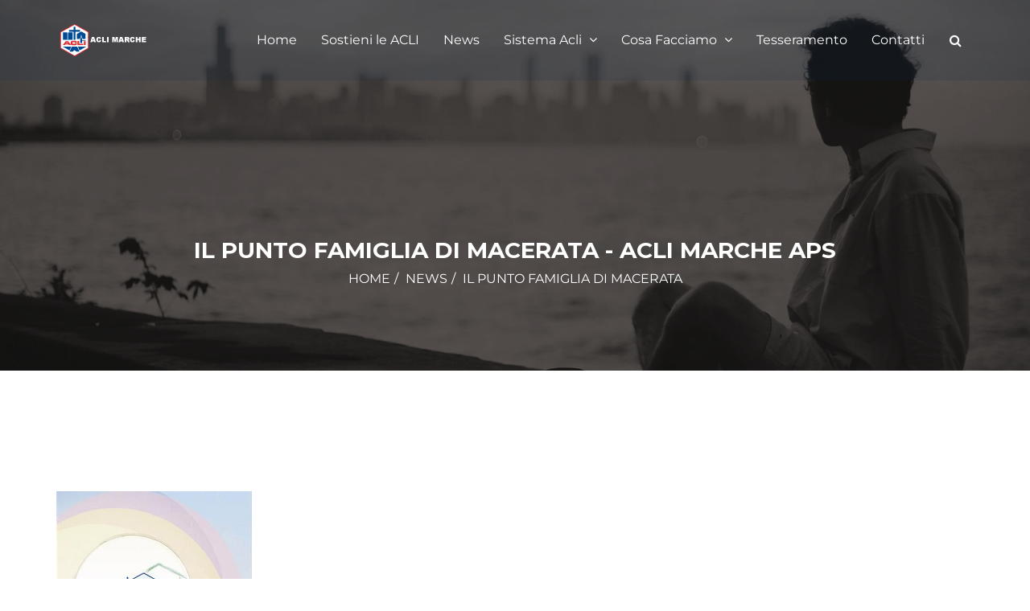

--- FILE ---
content_type: text/css
request_url: https://aclimarche.it/wp-content/themes/charityhope/style.css?ver=6.8.3
body_size: 2798
content:
/* 
Theme Name: CharityHope
Theme URI:  http://themerail.com/wp/theme/charityhope
Author: CodePassenger
Author URI: http://themeforest.net/user/codepassenger
Description: Nonprofit / Crowdfunding / Fundraising / Donation / Charity WordPress Theme
Version: 1.8
License: GNU General Public License v2 or later
License URI: http://www.gnu.org/licenses/gpl-2.0.html
Text Domain: charityhope
Tags: sticky-post, post-formats, featured-images
*/


/*
|----------------------------------------------------------------------------
| CSS INDEX
|----------------------------------------------------------------------------

1 - Alignment

2 - Caption and Blockquote

3 - 404 Page

4 - Table

5 - Page Comment Navigation

5 - Markup Alignment

6 - Miscellaneous

*/
code, pre, kbd, tt {
	word-wrap: break-word;
	white-space: pre-wrap;
}
.entry-title,
.entry-content p,
.comment-info p,
.recentcomments a,
.page-header .page-title,
.breadcrumb li,
.post-entry p,
.comment-content p {
	-ms-word-wrap: break-word;
	word-wrap: break-word;
	word-break: break-word;
}
body, html {
	-webkit-font-smoothing: antialiased;
	-webkit-text-size-h-adjust: 100%;
	text-rendering: optimizeLegibility !important;
}

/*-----------------------
	1 - Alignment
------------------------*/

.alignnone {
    margin-top: .5em;
    margin-bottom: .5em;
	display: block;
    height: auto;
    max-width: 100%;
}
.alignleft {
	float: left;
    margin: .5em 20px .5em 0;
}
.alignright {
    float: right;
    margin: .5em 0 .5em 20px;
}
.aligncenter {
    display: block;
    float: none;
    margin-top: .5em;
    margin-right: auto!important;
    margin-bottom: .5em;
    margin-left: auto!important;
}

/*-----------------------------
	2 - Caption and Blockquote
-------------------------------*/

.wp-caption {
    margin: 0 0 20px 0;
    padding-top: 4px;
    max-width: 100%;
    border: 1px solid #eee;
    -webkit-border-radius: 3px;
	   -moz-border-radius: 3px;
            border-radius: 3px;
    border-image: initial;
    background-color: #ddd;
    text-align: center;
}
.wp-caption img {
    max-width: 100%;
    height: auto;
}
.post-content .wp-caption {
	text-align: left;
	width: auto !important;
}

blockquote.alignleft,
.wp-caption.alignleft,
img.alignleft {
	margin: 0.4em 1.6em 1.6em 0;
}

blockquote.alignright,
.wp-caption.alignright,
img.alignright {
	margin: 0.4em 0 1.6em 1.6em;
}

blockquote.aligncenter,
.wp-caption.aligncenter,
img.aligncenter {
	clear: both;
	margin-top: 0.4em;
	margin-bottom: 1.6em;
}
.entry-content img {
    max-width: 100%;
    height: auto;
}
.wp-caption.alignleft,
.wp-caption.alignright,
.wp-caption.aligncenter {
	margin-bottom: 1.2em;
}

.bypostauthor > article .fn:after,
.comment-reply-title small a:before,
.comment-navigation .nav-next a:after,
.comment-navigation .nav-previous a:before,
.posted-on:before,
.author-link:after {
	-moz-osx-font-smoothing: grayscale;
	-webkit-font-smoothing: antialiased;
	display: inline-block;
	font-family: "Genericons";
	font-size: 16px;
	font-style: normal;
	font-weight: normal;
	font-variant: normal;
	line-height: 1;
	speak: none;
	text-align: center;
	text-decoration: inherit;
	text-transform: none;
	vertical-align: top;
}
.wp-caption-text{
	font-size: 14px;
	font-size: 1.4rem;
}
.format-image .wp-caption {
	border: none;
	background: transparent;
}
/*-----------------------------
	3 - 404 Page
------------------------------*/

.error_404 {
	text-align:center;
	
}
.error_404 .error_code{
	color: rgba(0, 0, 0, 0.9);
    display: block;
    font-size: 80px;
	line-height: 100%;
	padding: 15px 0;
}
.error_404 .error_text{
	font-size: 24px;
	display: block;
	color: rgba(0, 0, 0, 0.7);
}
.error_404 a{
	margin-top: 20px;
	color: #fb0d29;
}
.error_404 a:hover{
	color: #0ec7ef;
}
.comment-metadata, .comment-content {
	min-height: 26px;
}
.wpb_content_element {
	margin-bottom: 0 !important;
}
.remove-column-gap .vc_column_container>.vc_column-inner {
	padding-left: 0;
	padding-right: 0;
}

/*---------------------------
	4 - Table
----------------------------*/

table {
    margin: 20px 0;
    width: 100%;
    border: 1px solid #ddd;
    border-collapse: separate;
    border-left: 0;
    -webkit-border-radius: 4px;
    -moz-border-radius: 4px;
    border-radius: 4px;
	table-layout: fixed;
}
table td ,table th{
	padding: 8px;
    border-top: 1px solid #ddd;
    border-left: 1px solid #ddd;
    vertical-align: top;
    text-align: left;
    line-height: 18px;
}

/*------------------------------
	5 - Page Comment Navigation
-------------------------------*/

.page .page-content {
	margin-top: 55px;
}
.about-page-content > ul {
	margin: 30px 0 50px 40px !important;
}
.about-page-content ul li {
	font-size: 13px;
	line-height: 28px;
	color: #757575;
	font-weight: 300;
	letter-spacing: 0.65px;
}
.textwidget img{
	height:100%;
	width:100%;
}
.textwidget select{
	width:100%;
}
.navbar-brand img{
	margin:0px;
}
.comment-info img{
	max-width:100%;
}
.comment-list .children{
	padding-left:40px !important;
}
.comment-form  .comment-reply-title{
	display:none;
}
select{
    max-width:100%;
}
.single-page-post .page-links {
	margin-bottom: 30px;
}
.single-page-post .single-blog-post {
	box-shadow:none;
}
#instafeed {
	display: table;
}
#instafeed .item {
	display: table-cell;
}
#instafeed .item img {
	max-width: 100%;
}
.vc_row-has-fill>.vc_column_container>.vc_column-inner {
	padding-top: 0 !important;
}
.border-right-0 .post-area-boxed {
	border-right: none !important;
}
.single-post-pagination {
	margin-top: 50px;
	clear: both;
}
.single-post-pagination .nav-previous {
	float: left;
}
.single-post-pagination .nav-previous a{
	font-size: 1.6rem;
	border: 1px solid #fcb20b;
	padding: 0 20px;
	font-family: "Montserrat", sans-serif;
	line-height: 2;
	text-transform: uppercase;
	display: inline-block;
	height: 31px;
}
.single-post-pagination .nav-next a {
	font-size: 1.6rem;
	border: 1px solid #fcb20b;
	padding: 0 20px;
	font-family: "Montserrat", sans-serif;
	line-height: 2;
	display: inline-block;
	text-transform: uppercase;
	height: 31px;
}
.single-post-pagination .nav-previous a:hover, .single-post-pagination .nav-next a:hover{
	background-color: #fcb20b;
	color: #ffffff;
}
.single-post-pagination .nav-previous + .nav-next {
	float: right;
}
.dropdown-menu>.active>a, .dropdown-menu>.active>a:focus {
	background: transparent !important;
}
.dropdown-menu>.active>a:hover {
	background: #fcb20b !important;
}

/*------------------------------
	6 - Markup Alignment
-------------------------------*/

.entry-content .article ul,
.page-content ul,
.comment-content ul {
	list-style: disc;
	padding-left: 20px;
}
.entry-content .article ol,
.page-content ol,
.comment-content ol {
	list-style: decimal;
	padding-left: 20px;
}
.entry-content .article ul li,
.entry-content .article ol li,
.page-content ul li,
.page-content ol li,
.comment-content ol li,
.comment-content ul li {
	margin: 8px 0;
}
.entry-content .article ul li span,
.entry-content .article ol li span {
	font-size: 13px !important;
}
.entry-content .article dd,
.page-content dd,
.comment-content dd {
	margin: 12px 0;
}
.comment-content iframe,
.comment-content embed,
.comment-content img {
	max-width: 100%;
}
.single .page-links {
	margin-top: 50px;
}
.entry-content dl.wp-caption {
	display: none;
}
.post-categories li {
	display: inline-block;
	line-height: 22px;
}
.single .comment-navigation {
	margin-top: 30px;
	display: flex;
}
.post-password-form label {
	display: block;
}
.post-password-form input[type='password'] {
	width: 100%;
	display: block;
}
.post-password-form input[type='submit'] {
	background-color: #fcb20b;
	color: #fff;
	border: none;
	padding: 8px 15px;
}
.entry-content iframe,
.entry-content embed,
.entry-img iframe {
	width: 100%;
	max-width: 100%;
	height: 400px !important;
}
.wp-caption-text {
	margin-bottom: 0;
	padding: 10px 0;
}
.about-me ol {
	padding-left: 20px;
	margin-left: 0;
}
.about-me ol li {
	line-height: 24px;
}
.fixed_nav + .header-wrap {
	padding: 120px 15px 50px;
}
.widget.recent-posts ul.entry-meta {
	padding-left: 0 !important;
}

/*-----------------------------
	6 - Miscellaneous
------------------------------*/

.blog-listing .sticky {
	border: 1px solid #fcb20b;
    padding:15px;
	
}
.post  .post-title,
p.post-excerpt{
	word-break: break-all;
}
.post_format-post-format-gallery.style-2 .post-thumb + .post-content,
.post_format-post-format-gallery.style-2 .post-thumb {
	width:100%;
}

.post_format-post-format-gallery.style-2 .post-thumb + .post-content{
	margin-left:0;
	margin-top:30px;
}

.widget_archive .screen-reader-text,
.widget_categories .screen-reader-text {
	display: none;
}
.sidebar .widget_search .widget-title {
	padding: 20px 0 0 40px;
}
.textwidget p img {
	margin-top: 10px;
	margin-bottom: 10px;
}
.footer-widget-area .calendar_wrap table td,
.footer-widget-area .calendar_wrap table th {
	padding-left: 0;
	padding-right: 0;
	text-align: center;
}
.footer-widget-area .textwidget .wp-caption-text {
	color: #333;
}
.gallery-caption {
	text-align: center;
}
.post-entry img{
	max-width: 100%;
	height: auto;
}

/*------------------------------
	 - Gutenberg Block
-------------------------------*/
.has-primary-background-color{
	background-color: #00c0ff;
}
.has-secondary-background-color{
	background-color: #7b52a1;
}
.has-green-sea-background-color{
	background-color: #1abc9c;
}
.has-green-emarald-background-color{
	background-color: #2ecc71;
}
.has-amethyst-background-color{
	background-color: #9b59b6;
}
.has-asphalt-background-color{
	background-color: #34495e;
}
.has-sunflower-background-color{
	background-color: #f1c40f;
}
.has-orange-background-color{
	background-color: #f39c12;
}
.has-alizarin-background-color{
	background-color: #e74c3c;
}
.has-primary-color, a.has-primary-color:focus, a.has-primary-color:visited, a.has-primary-color:active{
	color: #00c0ff;
}
.has-secondary-color, a.has-secondary-color:focus, a.has-secondary-color:visited, a.has-secondary-color:active{
	color: #7b52a1;
}
.has-green-sea-color, a.has-green-sea-color:focus, a.has-green-sea-color:visited, a.has-green-sea-color:active{
	color: #1abc9c;
}
.has-green-emarald-color, a.has-green-emarald-color:focus, a.has-green-emarald-color:visited, a.has-green-emarald-color:active{
	color: #2ecc71;
}
.has-amethyst-color, a.has-amethyst-color:focus, a.has-amethyst-color:visited, a.has-amethyst-color:active{
	color: #9b59b6;
}
.has-asphalt-color, a.has-asphalt-color:focus, a.has-asphalt-color:visited, a.has-asphalt-color:active{
	color: #34495e;
}
.has-sunflower-color, a.has-sunflower-color:focus, a.has-sunflower-color:visited, a.has-sunflower-color:active{
	color: #f1c40f;
}
.has-orange-color, a.has-orange-color:focus, a.has-orange-color:visited, a.has-orange-color:active{
	color: #f39c12;
}
.has-alizarin-color, a.has-alizarin-color:focus, a.has-alizarin-color:visited, a.has-alizarin-color:active{
	color: #e74c3c;
}
.wp-block-quote:not(.is-large):not(.is-style-large){
	padding: 10px 20px;
	margin: 0 0 20px;
	font-size: 17.5px;
	border-left: 5px solid #f2f2f2;
}
.single-post .post-content ul.wp-block-gallery,
.single-post .post-content ol.wp-block-gallery,
.page-template-default ol.wp-block-gallery,
.page-template-default ul.wp-block-gallery,
.single-post .post-content ul.wp-block-gallery,
.wp-block-gallery{
	margin-left: -15px;
	margin-right: -15px;
	margin-bottom: 0;
	padding-left: 0 !important;
}
.wp-block-gallery .blocks-gallery-image,
.wp-block-gallery .blocks-gallery-item{
	padding-left: 15px;
	padding-right: 15px;
	margin: 0 0 30px;
	display: block;
}
.wp-block-gallery .blocks-gallery-image figure,
.wp-block-gallery .blocks-gallery-item figure{
	position: relative;
	display: block;
	height: auto;
}
.wp-block-gallery .blocks-gallery-image figure img:not(:only-child),
.wp-block-gallery .blocks-gallery-item figure img:not(:only-child){
	background-color: #ddd;
	padding: 4px;
	border-radius: 3px 3px 0 0;
}
.wp-block-gallery .blocks-gallery-image figure figcaption,
.wp-block-gallery .blocks-gallery-item figure figcaption{
	position: relative;
	display: block;
	background-color: #dddddd;
	margin: 0;
	background-image: none;
	border-radius: 0 0 3px 3px;
	color: #636363;
	font-size: 14px;
	padding: 6px 10px 10px;
}
.wp-block-gallery .blocks-gallery-image,
.wp-block-gallery .blocks-gallery-item{
	width: calc((100% - 15px)/ 2);
}
.wp-block-gallery.columns-3 .blocks-gallery-image,
.wp-block-gallery.columns-3 .blocks-gallery-item{
	width: calc((100% - 15px * 2)/ 3);
	margin-right: 0;
}
.wp-block-gallery.columns-4 .blocks-gallery-image,
.wp-block-gallery.columns-4 .blocks-gallery-item{
	width: calc((100% - 15px * 3)/ 4);
	margin-right: 0;
}
.wp-block-gallery.columns-5 .blocks-gallery-image,
.wp-block-gallery.columns-5 .blocks-gallery-item{
	width: calc((100% - 15px * 4)/ 5);
	margin-right: 0;
}
.wp-block-gallery.columns-6 .blocks-gallery-image,
.wp-block-gallery.columns-6 .blocks-gallery-item{
	width: calc((100% - 15px * 5)/ 6);
	margin-right: 0;
}
.wp-block-gallery.columns-7 .blocks-gallery-image,
.wp-block-gallery.columns-7 .blocks-gallery-item{
	width: calc((100% - 15px * 6)/ 7);
	margin-right: 0;
}
.wp-block-gallery.columns-8 .blocks-gallery-image,
.wp-block-gallery.columns-8 .blocks-gallery-item{
	width: calc((100% - 16px * 7)/ 8);
	margin-right: 0;
}
.wp-block-pullquote{
	border-top: 4px solid #00c0ff;
	border-bottom: 4px solid #00c0ff;
	padding: 30px 0;
	margin-bottom: 20px;
}
.wp-block-pullquote blockquote p,
.wp-block-pullquote blockquote{
	border: none;
	padding: 0;
	margin: 0;
	font-size: 17.5px;
}
.wp-block-pullquote blockquote cite{
	font-size: 16px;
	font-weight: 600;
	color: #888888;
	margin-top: 15px;
	display: block;
}
.wp-block-table{
	width: 100%;
	background-color: transparent;
	border-spacing: 0;
	border-collapse: collapse;
	margin: 20px 0;
	border: 1px solid #ddd !important;
	border-left: 0 !important;
	table-layout: fixed;
}
.wp-block-table th,
.wp-block-table td{
	padding: 8px;
	border: none;
	border-top: 1px solid #ddd;
	border-left: 1px solid #ddd;
	vertical-align: top;
	text-align: left;
	min-height: 35px;
	line-height: 18px;
}

--- FILE ---
content_type: text/css
request_url: https://aclimarche.it/wp-content/themes/charityhope-child/style.css?ver=0.1.0
body_size: 408
content:
/*
Theme Name: CharityHope Child
Theme URI: https://demodue.wemadeit.it
Description: Tema Child per il tema CharityHope
Author: Wemadeit Studio
Template: charityhope
Version: 0.1.0
*/

/*Altro*/

.donate.theme-bg { display: none; }

.navbar-brand {position:relative!important;}

p {margin-bottom:18px;}





/*Mailchimp*/

.footer-widget-area .widget .mc4wp-form [type=submit] {background: #dc2f34!important;}

.footer-widget-area .widget .mc4wp-form input[type=email] {padding: 23px 60px!important;}

.mc4wp-form-fields {display:inline-block!important;}


/*Menu*/

nav.navbar.navbar-default.navbar-home.affix-top {background-color: #004a9324!important;}

.header-middle {padding:10px 0!important;}

.navbar-default .navbar-nav .dropdown-menu>li>a:hover {background: #004a93!important;}

.header-middle+.main-header {border:0px!important;}


/*Call to action*/

h3.cta-title {color:white!important; }

.cosa-facciamo .cta .cta-title {font-size:18px!important; color:white;}

.cosa-facciamo a.btn.btn-white {font-size:14px!important; background-color:transparent!important; padding:0px;}

.cosa-facciamo a.btn.btn-white:hover {border:0px!important;}

/*Contact form*/

.form-contatti input[type="email"], .form-contatti input[type="text"], .form-contatti textarea {border-color: #004a93!important;border-radius:20px;}

/*Footer*/

.footer-widget-area {background-color: #004a93!important; color:white!important; }

.footer-widget-area .widget .socials a {background-color: white!important; color:#004a93!important; border:1px solid #004a93;}

.footer-widget-area .widget .socials a:hover {background-color: #004a93!important; color:white!important; border:1px solid white;}

/*Google Maps*/

.fc-badge.info {background: #004a93 none repeat scroll 0 0!important; color:white;}

/*Homepage*/

.cosa-facciamo-link {position: absolute; width: 100%; margin-top: 50%; top: 60px; font-weight:bold;}

.cosa-facciamo .vc_col-has-fill>.vc_column-inner {padding-top:0px;}

/*Articoli*/

.post-category {display:none;}

.main-header.bg-img-1 { background-image: url("https://aclimarche.it/wp-content/uploads/2017/08/slide-1.jpg") !important;}

nav.navbar.navbar-default.affix-top {background-color: #004a9324!important;}

h3.post-title a:visited, h3.post-title a:hover {color:black!important;}

.vc_custom_heading.vc_gitem-post-data.vc_gitem-post-data-source-post_excerpt, .vc_btn3-container.vc_btn3-left {display:none!important;}



--- FILE ---
content_type: text/css
request_url: https://aclimarche.it/wp-content/themes/charityhope/css/woocommerce.css?ver=6.8.3
body_size: 1827
content:

#usefull_link_block .yith-wcwl-add-to-wishlist{
    display: inline-block;
}
.cart_delete_item {
    text-align: center;
}
.woocommerce table.cart td.actions .input-text{
    padding: 5px;
    width: 150px ;
}
.woocommerce p.cart-empty,
.woocommerce p.return-to-shop{
    margin-left: 14px;
    margin-top: 20px;
    margin-bottom: 20px;
}
.woocommerce .return-to-shop .wc-backward,
.woocommerce input.button,
.woocommerce a.button.alt,
.woocommerce button.button,
.woocommerce input.button.alt{
    color: #ffffff;
    background-color: #eb5858;
}
.woocommerce .return-to-shop .wc-backward:hover,
.woocommerce .return-to-shop .wc-backward:active,
.woocommerce .return-to-shop .wc-backward:focus,
.woocommerce input.button:hover,
.woocommerce input.button:active,
.woocommerce input.button:focus,
.woocommerce a.button.alt:hover,
.woocommerce a.button.alt:active,
.woocommerce a.button.alt:focus,
.woocommerce button.button:hover,
.woocommerce button.button:active,
.woocommerce button.button:focus,
.woocommerce input.button.alt:hover,
.woocommerce input.button.alt:active,
.woocommerce input.button.alt:focus
{
    background-color: #27aba6;
    color: #ffffff;
}
.woocommerce form .form-row select,
.woocommerce form .form-row input.input-text, 
.woocommerce form .form-row textarea{

    display: block;
    width: 100%;
    border: 1px solid #dedede;
    line-height: 2.4rem;
    margin: 15px 0;
    padding: 6px 10px;
}
.woocommerce-Price-amount {
    font-size: 1.6rem;
    color: #e26f47;
    white-space: nowrap;
    line-height: 1.3;
}
.total_price .amount,
.total_price .amount .woocommerce-Price-currencySymbol{
    font-size: 3rem;
}
.price span {
    font-size: 1.6rem;
}
.rose-checkout .input-text{
    margin-top: 0px !important;
}
.cart-step.current {
    z-index: 999;
}
.cart-steps li:last-child{
    position: relative;
}
.cart-steps li:last-child:before{
    content: "T";
}
.product-thumb .yith-wcwl-add-to-wishlist{
    display: inline-block;
}
.shop-widget .mobile-collapse ul li a,
.shop-widget .menu-main-navigation-container ul li a{
    padding: 10px 20px;
    display: inline-block;
    text-decoration: none;
    background: transparent;
    word-break: break-all;
}
.shop-widget .menu-main-navigation-container ul li.menu-item{
    display: inline-block;
}
.shop-widget .menu-main-navigation-container ul li:first-child{
    margin-top: 10px;
}
.product-btn a:hover .tooltip {
    margin-top: 8px;
    opacity: 1;
    visibility: visible;
}
.tooltip {
    z-index: 12;
    font-family: 'Archivo Narrow', sans-serif;
    font-size: 1.3rem;
    line-height: 100%;
    padding: 7px 15px;
    white-space: nowrap;
    top: -100%;
    opacity: 0;
    visibility: hidden;
    background-color: rgba(39, 171, 166, 0.8);
    margin-top: -10px;
    left: 50%;
    transform: translateX(-50%);
    transition: all 0.3s;
}
.woocommerce div.product .product_title {
	font-size: 22px;
	color: #111;
}
.woocommerce-review-link {
	color: #111;
}
.woocommerce-product-rating .star-rating {
	color: #fcb20b;
}
.woocommerce-Price-amount.amount {
	font-size: 34px;
	color: #111;
	font-family: "Montserrat", sans-serif;
	font-weight: 600;
}
.woocommerce-product-details__short-description p,
.woocommerce div.product .woocommerce-tabs .panel p {
	font-size: 14px;
	color: #262626;
	line-height: 26px;
}
.woocommerce div.product form.cart .button,
.woocommerce #review_form #respond .form-submit input {
	background: #fcb20b;
	color: #fff;
	border-radius: 20px;
	padding: 13px 25px;
	font-size: 14px;
	font-weight: 600;
	font-family: "Montserrat", sans-serif;
}
.woocommerce .quantity .qty {
	width: 80px !important;
	height: 40px;
}
.woocommerce div.product .product_title,
.woocommerce div.product .woocommerce-product-rating {
	margin-bottom: 15px;
}
.woocommerce-product-details__short-description {
	margin-top: 30px;
	margin-bottom: 30px;
}
.related .products > h2 {
	font-family: "Montserrat", sans-serif;
	font-size: 34px;
	color: #111;
}
.woocommerce div.product div.summary {
	margin-top: 50px;
}
.woocommerce span.onsale {
	font-size: 14px;
	font-weight: 500;
	font-family: "Montserrat", sans-serif;
	color: #fff;
	background: #fcb20b;
	padding: 8px;
	border-radius: 3px;
	min-height: auto;
	line-height: 100%;
	left: auto;
	right: 0;
	top: 0;
}
.woocommerce .product-thumb {
	position: relative;
	overflow: hidden;
}
.woocommerce div.product .woocommerce-tabs ul.tabs li::after {
	border: none;
}
.woocommerce div.product .woocommerce-tabs ul.tabs {
	padding-left: 0;
}
.woocommerce div.product .woocommerce-tabs ul.tabs li {
	background-color: #fff4db;
	border: none;
	border-radius: 0;
	margin-right: 15px;
}
.woocommerce div.product .woocommerce-tabs ul.tabs li a {
	font-family: "Montserrat", sans-serif;
	color: #262626;
	font-weight: 600;
	font-size: 14px;
	padding: 15px 30px; 
}
.woocommerce div.product .woocommerce-tabs ul.tabs li.active {
	background: #fcb20b;
	color: #fff;
}
.woocommerce div.product .woocommerce-tabs ul.tabs::before,
.woocommerce div.product .woocommerce-tabs ul.tabs li::after, .woocommerce div.product .woocommerce-tabs ul.tabs li::before {
	border: none;
}
.woocommerce div.product .woocommerce-tabs .panel {
	padding-bottom: 20px;
}
.woocommerce div.product .woocommerce-tabs .panel h2 {
	font-size: 22px;
	font-weight: 600;
	font-family: "Montserrat", sans-serif;
	color: #111;
}
.woocommerce #reviews #comments ol.commentlist {
	padding-left: 0;
}
.woocommerce .star-rating span {
	color: #fcb20b;
}
.product-info h5 {
	font-size: 14px;
	font-weight: 500;
	margin: 10px 0;
}
.product-info h5 a {
	color: #262626;
}
.related.products .woocommerce-Price-amount.amount,
.new.product .woocommerce-Price-amount.amount {
	font-size: 24px;
	color: #fcb20b;
	font-weight: 500;
}
.related.products del .woocommerce-Price-amount.amount,
.new.product del .woocommerce-Price-amount.amount {
	color: #111;
	margin-right: 8px;
}
.woocommerce .new.product {
	margin-bottom: 40px;
}
.woocommerce .woocommerce-ordering {
	margin-bottom: 40px;
}
.product .product-btn {
    position: absolute;
    left: 0;
    right: 0;
    bottom: -40px;
    top: auto !important;
    text-align: center;
}
.product .product-btn a:hover,
.product .product-btn a {
    background: #fcb20b;
	color: #fff;
	padding: 0;
	line-height: 100%;
	min-height: auto;
	min-width: auto;
	border-radius: 0;
	line-height: 40px;
	display: inline-block;
	font-size: 18px;
	width: 40px;
	height: 40px;
}
.product .product-btn .added_to_cart,
.woocommerce .product-btn .button.added::after {
	display: none;
}
.product .product-thumb:hover .product-btn {
	bottom: 0;
	transition: all 0.3s ease-in-out;
}
.woocommerce .product-btn .button.added,
.product-btn .yith-wcwl-wishlistexistsbrowse a {
	background: #f2f2f2 !important;
	color: #fcb20b !important;
}
.woocommerce nav.woocommerce-pagination ul.page-numbers {
	border: none;
}
.woocommerce nav.woocommerce-pagination ul li {
	float: none;
	border: none;
	margin: 0 6px;
}
.woocommerce nav.woocommerce-pagination ul li a, 
.woocommerce nav.woocommerce-pagination ul li span {
	display: inline-block;
	line-height: 45px;
	padding: 0;
}
.woocommerce nav.woocommerce-pagination ul li a:focus, 
.woocommerce nav.woocommerce-pagination ul li a:hover, 
.woocommerce nav.woocommerce-pagination ul li span.current {
	background-color: #fcb20b;
	color: #fff;
}
.woocommerce-cart table.cart img {
	width: auto;
}
.woocommerce a.remove {
	width: auto;
	color: #fcb20b !important;
}
.woocommerce table.shop_table th {
	text-align: center;
}
.woocommerce a.remove:hover {
	background: none;
	color: #fcb20b !important;
}
.woocommerce table.shop_table{
    border-color: #fcb20b !important;
}
.woocommerce table.shop_table td {
	border-top-color: #fcb20b !important;
	text-align:center;
}
.woocommerce table.shop_table th {
	padding: 20px 12px;
}
.woocommerce table.shop_table .woocommerce-cart-form__cart-item .product-name a {
	color: #111;
}
.woocommerce table.shop_table .woocommerce-Price-amount.amount {
	font-size: 20px;
}
.woocommerce-page table.cart td.actions {
	padding: 20px;
}
.cart-collaterals h2 {
	font-size: 22px;
}
.woocommerce input.button,
.woocommerce input.button.alt,
.woocommerce input.button:hover,
.woocommerce input.button.alt:hover,
.woocommerce input.button:active,
.woocommerce input.button.alt:active,
.woocommerce a.button.alt,
.woocommerce a.button.alt:hover,
.woocommerce a.button.alt:active {
	background: #fcb20b;
    padding: 12px 14px;
    border-radius: 0;
}
.woocommerce-cart table.cart td.actions .coupon .input-text {
	width: 200px;
	padding: 10px;
}
.woocommerce table.shop_table tfoot th {
	background: #fff;
	border-top-color: #fcb20b;
}
.woocommerce table.shop_table td {
	padding:12px;
}
.woocommerce a.button.yith-wcqv-button {
    display: none;
}
.woocommerce .product-btn a.button.yith-wcqv-button {
	display: inline-block;
}
.yith-wcwl-add-to-wishlist .ajax-loading {
	display: none !important;
}
.woocommerce .yith-wcwl-add-button > a i {
	margin-right: 0;
}
.woocommerce .sidebar button.button {
	background: #fcb20b;
	padding: 10px 30px;
	border-radius: 20px;
}
.woocommerce .sidebar button.button:hover {
	background: #fcbc2b;
}
.woocommerce .sidebar .price_label {
	font-family: "Montserrat", sans-serif;
	color: #262626;
	font-weight: 600;
	font-size: 14px;
}
.woocommerce .widget_price_filter .ui-slider .ui-slider-handle,
.woocommerce .widget_price_filter .ui-slider .ui-slider-range {
	background: #fcb20b;
}
.woocommerce .widget_price_filter .price_slider_wrapper .ui-widget-content {
	background: #fff;
}
.woocommerce .sidebar .widget {
	padding: 40px 22px;
}
.woocommerce .sidebar .widget_search {
	padding: 0;
}
.woocommerce .sidebar ul li a:before {
	display: none;
}
.woocommerce .sidebar .widget_search [type=search] {
	background-color: #fff4db;
	color: #262626;
}
.woocommerce .sidebar .widget-title {
	font-family: "Montserrat", sans-serif;
	color: #262626;
	font-weight: 600;
	font-size: 18px;
}
.woocommerce .sidebar ul.cart_list li img, 
.woocommerce .sidebar ul.product_list_widget li img {
	float: left;
	width: 60px;
	margin-right: 15px;
}
.woocommerce .sidebar .product_list_widget .product-title {
	font-family: "Montserrat", sans-serif;
	color: #111;
	font-weight: 500;
	font-size: 16px;
}
.woocommerce .sidebar .product_list_widget .star-rating {
	display: none;
}
.woocommerce .sidebar .product_list_widget .woocommerce-Price-amount {
	color: #fcb20b;
	font-size: 14px;
}
.woocommerce .sidebar .product_list_widget del .woocommerce-Price-amount {
	color: #111;
	font-size: 14px;
	margin-right: 8px;
}
.woocommerce .sidebar .mc4wp-form button[type='submit'] {
	outline: none;
	border: none;
	background: #fcb20b;
	padding: 10px 30px;
	color: #fff;
	font-family: "Montserrat", sans-serif;
	font-weight: 600;
	border-radius: 20px;
	margin-top: 15px;
}
.woocommerce .sidebar .mc4wp-form button[type='submit']:hover {
	background: #fcbc2b;
}
.woocommerce .sidebar .widget_search ::-webkit-input-placeholder,
.woocommerce .sidebar .widget_search [type=submit] {
	color: #262626;
}
.woocommerce .return-to-shop .wc-backward {
	background: #fcb20b;
	color: #fff;
	border-radius: 20px;
	padding: 10px 25px;
}



--- FILE ---
content_type: text/plain
request_url: https://www.google-analytics.com/j/collect?v=1&_v=j102&a=799874535&t=pageview&_s=1&dl=https%3A%2F%2Faclimarche.it%2Fil-punto-famiglia-di-macerata%2F&ul=en-us%40posix&dt=Il%20Punto%20Famiglia%20di%20Macerata%20-%20Acli%20Marche%20APS&sr=1280x720&vp=1280x720&_u=YGBACEABBAAAACAAI~&jid=212595605&gjid=270221414&cid=802311563.1766772645&tid=UA-148190414-3&_gid=308001107.1766772645&_r=1&_slc=1&gtm=45He5cb0h2n815FZN99Vv830874685za200zd830874685&gcd=13l3l3l3l1l1&dma=0&tag_exp=103116026~103200004~104527906~104528501~104684208~104684211~105391253~115583767~115938466~115938469~116184927~116184929~116251938~116251940&z=1261127914
body_size: -450
content:
2,cG-FE8YEWE385

--- FILE ---
content_type: application/javascript
request_url: https://aclimarche.it/wp-content/themes/charityhope/js/custom.js?ver=6.8.3
body_size: 2595
content:
(function($) {
    'use strict';

    /*-------------------------------------
    Header top closer
    -------------------------------------*/
    $('#header-top-close').on('click', function () {
        $('#header-top').slideUp();
    });

    /*-------------------------------------
    Header Search Toggle
    -------------------------------------*/
    $('#search-toggle').on('click', function () {
        $('#search-wrap').slideToggle();
        $(this).children('.fa').toggleClass('fa-search fa-close');
    });

    $('#search-toggle-mobile').on('click', function () {
        $('#search-wrap-mobile').slideToggle();
        $(this).children('.fa').toggleClass('fa-search fa-close');
    });

    /*-------------------------------------
    Language Selector
    -------------------------------------*/
    $('.drop-block').on('click', function () {
        $(this).children('.dropblock-drop').slideToggle();
    });

    /*-------------------------------------
    Secondary Nav Toggle
    -------------------------------------*/
    $('#secondary-nav-toggle').on('click', function () {
        $(this).toggleClass('active');

        $('body').on('click', function (e) {
            if ($('#secondary-nav-toggle').is(':visible') && $('#secondary-menu').is(':visible') && !$(e.target).is("#secondary-nav-toggle")) {
                $('#secondary-nav-toggle').removeClass('active');
            }
        });
    });

    /*-------------------------------------
    Mobile Navigation
    -------------------------------------*/
    function mobileNavigatin() {
        if ($(window).width() < 992) {
            $('body').on('click', function (e) {
                if ($('.navbar-collapse').is(':visible') && $('.navbar-toggle').is(':visible') && !$(e.target).is(".dropdown")) {
                    $('.navbar-collapse').collapse('hide');
                }
            });

            $('.dropdown').unbind('click');
            $('.dropdown-menu').slideUp();
            $('.dropdown').on('click', function (sub) {
                sub.stopPropagation();
                $(this).children('.dropdown-menu').slideToggle();
                $(this).toggleClass('dropped');
            });

        } else {
            $('.dropdown-menu').css('display', 'block');
        }
    }

    mobileNavigatin();

    /*-------------------------------------
    Slider & Carousel
    -------------------------------------*/

    /*** Banner Slider ***/
    if ($('#banner-slider').length > 0) {
        $('#banner-slider').owlCarousel({
            singleItem: true,
            slideSpeed: 200,
            stopOnHover: true,
            //autoPlay: 3000,
            navigation: true,
            navigationText: ["<i class=\"fa fa-angle-left\"></i>", "<i class=\"fa fa-angle-right\"></i>"],
            pagination: false,
        });
    }

    /*** Slider Generic Single ***/
    $('.slider-generic-single').each(function () {
        $(this).owlCarousel({
            singleItem: true,
            slideSpeed: 200,
            stopOnHover: true,
            navigation: true,
            navigationText: ["<i class=\"fa fa-angle-left\"></i>", "<i class=\"fa fa-angle-right\"></i>"],
            pagination: false
        });
		
		var positions = $(this).offset();
		$(this).find('.owl-prev').css("left", -(positions.left));
		$(this).find('.owl-next').css("right", -(positions.left));
    });

    /*** Testimonial Carousel ***/
    if ($('#testimonial-carousel').length > 0) {
        $('#testimonial-carousel').owlCarousel({
            items: 3,
            itemsDesktop: [1199, 3],
            itemsDesktopSmall: [991, 3],
            itemsTablet: [767, 2],
            itemsMobile: [479, 1],
            slideSpeed: 200,
            autoPlay: 3000,
            stopOnHover: true,
            navigation: false,
            pagination: true
        });
    }

    if ($('#testimonial-carousel-2, #testimonial-carousel-3, #testimonial-carousel-4').length > 0) {
        $('#testimonial-carousel-2, #testimonial-carousel-3, #testimonial-carousel-4').owlCarousel({
            singleItem: true,
            slideSpeed: 200,
            autoPlay: 3000,
            stopOnHover: true,
            navigation: true,
            navigationText: ["<i class=\"fa fa-angle-left\"></i>", "<i class=\"fa fa-angle-right\"></i>"],
            pagination: false
        });
    }

    /*** Blog Carousel ***/
    $('.blog-carousel').each(function () {
        $(this).owlCarousel({
            items: 2,
            itemsDesktop: [1199, 2],
            itemsDesktopSmall: [991, 2],
            itemsTablet: [767, 2],
            itemsMobile: [479, 1],
            slideSpeed: 200,
            stopOnHover: true,
            navigation: true,
            navigationText: ["<i class=\"fa fa-angle-left\"></i>", "<i class=\"fa fa-angle-right\"></i>"],
            pagination: false
        });
    });

    /*** Sponsor Carousel ***/
    if ($('#sponsors-carousel').length > 0) {
        $('#sponsors-carousel').owlCarousel({
            items: 6,
            itemsDesktop: [1199, 6],
            itemsDesktopSmall: [991, 4],
            itemsTablet: [767, 3],
            itemsMobile: [479, 1],
            slideSpeed: 200,
            autoPlay: 3000,
            stopOnHover: true,
            navigation: false,
            pagination: true
        });
    }

    /*** Cause Carousel ***/
    $('.cause-carousel').each(function () {
        $(this).owlCarousel({
            items: 3,
            itemsDesktop: [1199, 3],
            itemsDesktopSmall: [991, 2],
            itemsTablet: [767, 2],
            itemsMobile: [620, 1],
            slideSpeed: 200,
            stopOnHover: true,
            navigation: true,
            navigationText: ["<i class=\"fa fa-angle-left\"></i>", "<i class=\"fa fa-angle-right\"></i>"],
            pagination: false
        });
    });

    /*** Event Carousel ***/
    $('.event-carousel').each(function () {
        $(this).owlCarousel({
            items: 3,
            itemsDesktop: [1199, 3],
            itemsDesktopSmall: [991, 2],
            itemsTablet: [767, 2],
            itemsMobile: [620, 1],
            slideSpeed: 200,
            stopOnHover: true,
            navigation: true,
            navigationText: ["<i class=\"fa fa-angle-left\"></i>", "<i class=\"fa fa-angle-right\"></i>"],
            pagination: false
        });
    });

    /*** Gallery Carousel ***/
    $('.gallery-carousel').each(function () {
        $(this).owlCarousel({
            items: 4,
            itemsDesktop: [1199, 4],
            itemsDesktopSmall: [991, 3],
            itemsTablet: [767, 2],
            itemsMobile: [479, 1],
            slideSpeed: 200,
            stopOnHover: true,
            navigation: true,
            navigationText: ["<i class=\"fa fa-angle-left\"></i>", "<i class=\"fa fa-angle-right\"></i>"],
            pagination: false
        });
    });

    /*-------------------------------------
    Countdown
    -------------------------------------*/
    //Countdown 1
    $('.countdown-1').each(function () {
        var endTime = $(this).data('time');
        $(this).countdown(endTime, function (tm) {
            var countTxt = '';
            var countDay = 565.487 - (565.487 / 365) * (tm.strftime('%D'));
            var countHour = 565.487 - (565.487 / 24) * (tm.strftime('%H'));
            var countMin = 565.487 - (565.487 / 60) * (tm.strftime('%M'));
            var countSec = 565.487 - (565.487 / 60) * (tm.strftime('%S'));
            countTxt += '<div class="col-md-3 col-sm-6 col-xs-6"><span class="section_count"><span class="section_count_data"><span class="count-data"><span class="tcount days">%D </span><span class="text">Days</span></span><svg height="200" width="200"><circle cx="100" cy="100" r="90" stroke-width="20" fill="none" stroke-dashoffset="' + countDay + '"/></svg></span></span></div>';
            countTxt += '<div class="col-md-3 col-sm-6 col-xs-6"><span class="section_count"><span class="section_count_data"><span class="count-data"><span class="tcount hours">%H</span><span class="text">Hours</span></span><svg height="200" width="200"><circle cx="100" cy="100" r="90" stroke-width="20" fill="none" stroke-dashoffset="' + countHour + '"/></svg></span></span></div>';
            countTxt += '<div class="col-md-3 col-sm-6 col-xs-6"><span class="section_count"><span class="section_count_data"><span class="count-data"><span class="tcount minutes">%M</span><span class="text">Minutes</span></span><svg height="200" width="200"><circle cx="100" cy="100" r="90" stroke-width="20" fill="none" stroke-dashoffset="' + countMin + '"/></svg></span></span></div>';
            countTxt += '<div class="col-md-3 col-sm-6 col-xs-6"><span class="section_count"><span class="section_count_data"><span class="count-data"><span class="tcount seconds">%S</span><span class="text">Seconds</span></span><svg height="200" width="200"><circle cx="100" cy="100" r="90" stroke-width="20" fill="none" stroke-dashoffset="' + countSec + '"/></svg></span></span></div>';

            $(this).html(tm.strftime(countTxt));
        });
    });

    //Countdown 2
    $('.countdown-2').each(function () {
        var endTime = $(this).data('time');
        $(this).countdown(endTime, function (tm) {
            var countTxt = '';
            countTxt += '<div class="col-xs-3"><span class="section_count"><span class="section_count_data"><span class="count-data"><span class="tcount days">%D </span><span class="text">Days</span></span></span></span></div>';
            countTxt += '<div class="col-xs-3"><span class="section_count"><span class="section_count_data"><span class="count-data"><span class="tcount hours">%H</span><span class="text">Hours</span></span></span></span></div>';
            countTxt += '<div class="col-xs-3"><span class="section_count"><span class="section_count_data"><span class="count-data"><span class="tcount minutes">%M</span><span class="text">Mins</span></span></span></span></div>';
            countTxt += '<div class="col-xs-3"><span class="section_count"><span class="section_count_data"><span class="count-data"><span class="tcount seconds">%S</span><span class="text">Secs</span></span></span></span></div>';

            $(this).html(tm.strftime(countTxt));
        });
    });

    //Countdown 3
    $('.countdown-3').each(function () {
        var endTime = $(this).data('time');
        $(this).countdown(endTime, function (tm) {
            var countTxt = '';
            countTxt += '<span class="section_count"><span class="section_count_data"><span class="count-data"><span class="tcount days">%D </span><span class="text">Days</span></span></span></span>';
            countTxt += '<span class="section_count"><span class="section_count_data"><span class="count-data"><span class="tcount hours">%H</span><span class="text">Hours</span></span></span></span>';
            countTxt += '<span class="section_count"><span class="section_count_data"><span class="count-data"><span class="tcount minutes">%M</span><span class="text">Mins</span></span></span></span>';
            countTxt += '<span class="section_count"><span class="section_count_data"><span class="count-data"><span class="tcount seconds">%S</span><span class="text">Secs</span></span></span></span>';

            $(this).html(tm.strftime(countTxt));
        });
    });

    //Widget Countdown
    $('.countdown-widget').each(function () {
        var endTime = $(this).data('time');
        $(this).countdown(endTime, function (tm) {
            var countTxt = '';
            var countDay = 201.062 - (201.062 / 365) * (tm.strftime('%D'));
            var countHour = 201.062 - (201.062 / 24) * (tm.strftime('%H'));
            var countMin = 201.062 - (201.062 / 60) * (tm.strftime('%M'));
            var countSec = 201.062 - (201.062 / 60) * (tm.strftime('%S'));
            countTxt += '<span class="section_count"><span class="section_count_data"><span class="count-data"><span class="tcount days">%D </span><span class="text">Days</span></span><svg><circle cx="35" cy="35" r="32" stroke-width="6" fill="none" stroke-dashoffset="' + countDay + '"/></svg></span></span>';
            countTxt += '<span class="section_count"><span class="section_count_data"><span class="count-data"><span class="tcount hours">%H</span><span class="text">Hours</span></span><svg><circle cx="35" cy="35" r="32" stroke-width="6" fill="none" stroke-dashoffset="' + countHour + '"/></svg></span></span>';
            countTxt += '<span class="section_count"><span class="section_count_data"><span class="count-data"><span class="tcount minutes">%M</span><span class="text">Min</span></span><svg><circle cx="35" cy="35" r="32" stroke-width="6" fill="none" stroke-dashoffset="' + countMin + '"/></svg></span></span>';
            countTxt += '<span class="section_count"><span class="section_count_data"><span class="count-data"><span class="tcount seconds">%S</span><span class="text">Sec</span></span><svg><circle cx="35" cy="35" r="32" stroke-width="6" fill="none" stroke-dashoffset="' + countSec + '"/></svg></span></span>';

            $(this).html(tm.strftime(countTxt));
        });
    });

    /*** Countdown Compact ***/
    $('.countdown-compact').each(function () {
        var endTime = $(this).data('time');
        $(this).countdown(endTime, function (tm) {
            var countTxt = '';
            countTxt += '<span class="section_count"><span class="section_count_data"><span class="count-data"><span class="tcount days">%D</span><span class="text">D</span></span></span>: </span>';
            countTxt += '<span class="section_count"><span class="section_count_data"><span class="count-data"><span class="tcount hours">%H</span><span class="text">H</span></span></span>: </span>';
            countTxt += '<span class="section_count"><span class="section_count_data"><span class="count-data"><span class="tcount minutes">%M</span><span class="text">M</span></span></span></span><br/>Left';
            $(this).html(tm.strftime(countTxt));
        });
    });

    /*-------------------------------------
    Count To
    -------------------------------------*/
    function animateCountTo(ct) {
        if ($.fn.visible && $(ct).visible() && !$(ct).hasClass('animated')) {
            $(ct).countTo({
                speed: 2000
            });
            $(ct).addClass('animated');
        }
    }

    function initCountTo() {
        var counter = $('.count');
        counter.each(function () {
            animateCountTo(this);
        });
    }

    initCountTo();

    /*-------------------------------------
    Gallery Filter
    -------------------------------------*/
    // Portfolio Filter Style
    var $container = [$('#gallery-items-1'), $('#gallery-items-2'), $('#gallery-items-3'), $('#gallery-items-4')],
        $optionSets = [$('#gallery-filter-1'), $('#gallery-filter-2'), $('#gallery-filter-3'), $('#gallery-filter-4')];

    $.each($container, function () {
        if ($(this).length > 0) {
            var $grid = $(this).isotope({
                itemSelector: '.gallery-item',
                masonry: {
                    columnWidth: '.grid-sizer'
                }
            });
			
			$grid.imagesLoaded().progress( function() {
			  $grid.isotope('layout');
			});
        }
    });

    $.each($optionSets, function () {
        if ($(this).length > 0) {
            var thisControl = $(this).data('control');
            $(this).on('click', 'button', function () {
                var filterValue = $(this).attr('data-filter');
                $(this).siblings('button').removeClass('active');
                $(this).addClass('active');
                $('#' + thisControl).isotope({
                    filter: filterValue
                });
            });
        }
    });

    /*-------------------------------------
    Magnific Popup
    -------------------------------------*/
    $('.image-large').each(function () {
        $(this).magnificPopup({
            type: 'image',
            gallery: {
                enabled: true
            }
        });
    });
	
	$('.gallery-items').each(function() { // the containers for all your galleries
		$(this).magnificPopup({
			delegate: 'a', // the selector for gallery item
			type: 'image',
			gallery: {
			  enabled:true
			}
		});
	});

    $('.video-play, .open-map').each(function () {
        $(this).magnificPopup({
            type: 'iframe'
        });

        $.extend(true, $.magnificPopup.defaults, {
            iframe: {
                patterns: {
                    youtube: {
                        index: 'youtube.com/',
                        id: 'v=',
                        src: 'http://www.youtube.com/embed/%id%?autoplay=1'
                    }
                }
            }
        });
    });

    /*-----------------------------------
    Youtube Video
    -----------------------------------*/
    plyr.setup();

    /*-------------------------------------
    Animate Progress Bars
    -------------------------------------*/
    function animateProgressBar(pb) {
        if ($.fn.visible && $(pb).visible() && !$(pb).hasClass('animated')) {
            $(pb).css('width', $(pb).attr('aria-valuenow') + '%');
            $(pb).addClass('animated');
        }
    }

    function initProgressBar() {
        var progressBar = $('.progress-bar');
        progressBar.each(function () {
            animateProgressBar(this);
        });
    }

    initProgressBar();

    /*-------------------------------------
    Rounded Progressbar
    -------------------------------------*/
    function animateRoundedProgress(rpb) {
        if ($.fn.visible && $(rpb).visible() && !$(rpb).hasClass('animated') && !$(rpb).hasClass('small') && !$(rpb).hasClass('banner-circle')) {
            $(rpb).css('stroke-dashoffset', 565.487 - (565.487 / 100) * $(rpb).attr('aria-valuenow'));
        } else if ($.fn.visible && $(rpb).visible() && !$(rpb).hasClass('animated') && $(rpb).hasClass('small')) {
            $(rpb).css('stroke-dashoffset', 220 - (220 / 100) * $(rpb).attr('aria-valuenow'));
        } else if ($.fn.visible && $(rpb).visible() && !$(rpb).hasClass('animated') && $(rpb).hasClass('banner-circle')) {
            $(rpb).css('stroke-dashoffset', 678.584 - (678.584 / 100) * $(rpb).attr('aria-valuenow'));
        }
    }

    function initRoundedProgress() {
        var roundedProgress = $('.progress-cicle');
        roundedProgress.each(function () {
            animateRoundedProgress(this);
        });
    }

    initRoundedProgress();


    /*-------------------------------------
    Custom Scrollbar
    -------------------------------------*/
    if (!(navigator.userAgent.search("Chrome") >= 0)) {
        $('.verticle-scroll').each(function () {
            $(this).jScrollPane();
        });
    }

    /*-------------------------------------
    comingsoon full height
    -------------------------------------*/
    function commingsoon() {
        if ($('#coming-soon-wrap').length > 0) {
            $('#coming-soon-wrap').css('height', $(window).height());
        }
    }

    commingsoon();

    /*-------------------------------------
    Scroll Events
    -------------------------------------*/
    $(window).on('scroll', function () {
        initCountTo();
        initProgressBar();
        initRoundedProgress();
    });

    /*-------------------------------------
    Windows Events
    -------------------------------------*/
    $(window).on('resize orientationchange', function () {
        mobileNavigatin();
        commingsoon();
		
		$('.slider-generic-single').each(function () {		
			var positions = $(this).offset();
			$(this).find('.owl-prev').css("left", -(positions.left));
			$(this).find('.owl-next').css("right", -(positions.left));
		});
    });
	
	// $('.to-view').each(function () {
        // var w = $(this).data('width');
        // $(this).fancybox({
            // 'hideOnContentClick': true,
            // 'width': w,
            // 'autoSize': false
        // });
    // });

    /*==========================================================
            Gutenberg JS
        ==========================================================*/
    $('.alignfull').each(function(){
        var elemOffset = $(this).offset();
        var elemRightPos = $(window).width() - ($(this).width() + elemOffset.left);
        if(elemOffset.left > 0){
            $(this).css({
                'margin-left': 0 - elemOffset.left,
                'margin-right': 0 - elemRightPos,
                'max-width': 'none'
            });
        }
    });
	
})(jQuery);

/*-------------------------------------
Loader Wrap
-------------------------------------*/
jQuery(window).on('load', function () {
    jQuery("#loader-wrap").delay(200).fadeOut();
});
